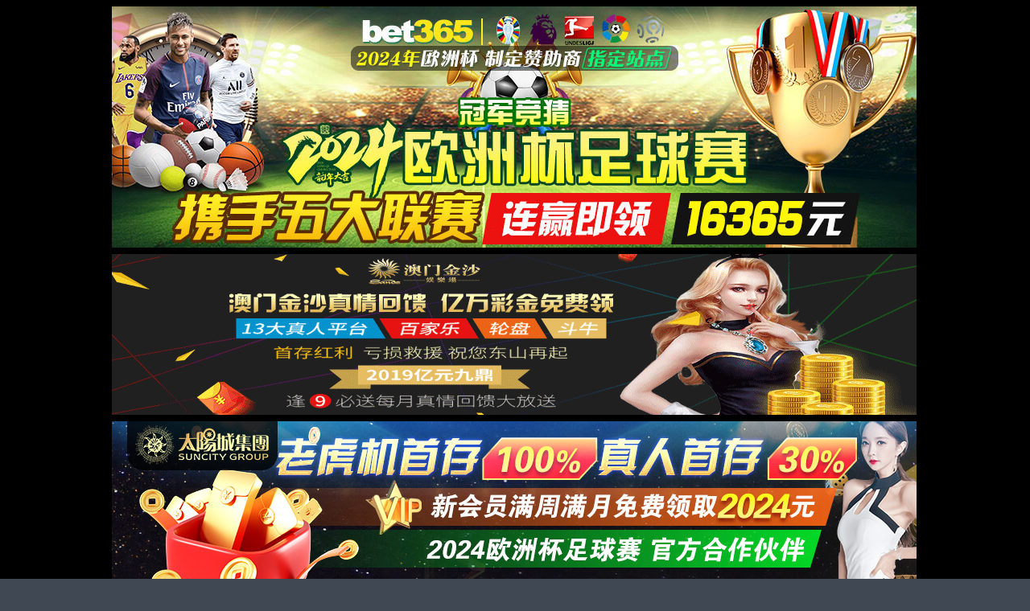

--- FILE ---
content_type: text/html;charset=utf-8
request_url: http://www.ztc-cn.com/ningbo.html
body_size: 5917
content:
<!DOCTYPE HTML>
<html>
<head><script>var V_PATH="/";window.onerror=function(){ return true; };</script>
    <meta http-equiv="Content-Type" content="text/html; charset=utf-8" />
    <title>中国·金沙乐娱城(5555199)-App Store</title>
    <style>
        body { font-family:寰蒋闆呴粦, Arial, Helvetica, sans-serif;}
        a {color:#fff; text-decoration:none;}

        svg#robot {
            display: block;
            position: relative;
            margin: 6em auto 0 auto;
            padding: 10px;
            -webkit-transform-origin: bottom;
            -ms-transform-origin: bottom;
            transform-origin: bottom;
            -webkit-transform: rotate(0deg) translate3d(0px, 0px, 0px);
            -ms-transform: rotate(0deg) translate3d(0px, 0px, 0px);
            transform: rotate(0deg) translate3d(0px, 0px, 0px);
            -webkit-animation: move 2s ease infinite;
            animation: move 2s ease infinite;
        }

        @-webkit-keyframes move {
            0%, 100% {
                -webkit-transform: rotate(0deg) translate3d(0px, 0px, 0px);
                transform: rotate(0deg) translate3d(0px, 0px, 0px);
            }

            25% {
                -webkit-transform: rotate(5deg) translate3d(5px, 5px, 0px);
                transform: rotate(5deg) translate3d(5px, 5px, 0px);
            }

            75% {
                -webkit-transform: rotate(-6deg) translate3d(-5px, 5px, 0px);
                transform: rotate(-6deg) translate3d(-5px, 5px, 0px);
            }
        }

        @keyframes move {
            0%, 100% {
                -webkit-transform: rotate(0deg) translate3d(0px, 0px, 0px);
                transform: rotate(0deg) translate3d(0px, 0px, 0px);
            }

            25% {
                -webkit-transform: rotate(5deg) translate3d(5px, 5px, 0px);
                transform: rotate(5deg) translate3d(5px, 5px, 0px);
            }

            75% {
                -webkit-transform: rotate(-6deg) translate3d(-5px, 5px, 0px);
                transform: rotate(-6deg) translate3d(-5px, 5px, 0px);
            }
        }
        g#head {
            -webkit-transform: rotate(0deg) translate3d(0px, 0px, 0px);
            -ms-transform: rotate(0deg) translate3d(0px, 0px, 0px);
            transform: rotate(0deg) translate3d(0px, 0px, 0px);
            -webkit-transform-origin: bottom center;
            -ms-transform-origin: bottom center;
            transform-origin: bottom center;
            -webkit-animation: head 1s 1s ease infinite;
            animation: head 1s 1s ease infinite;
        }
        g#head #leftAntenna > ellipse, g#head #rightAntenna > ellipse {
            -webkit-animation: color 350ms linear infinite;
            animation: color 350ms linear infinite;
        }

        @-webkit-keyframes head {
            0%, 46%, 50%, 55%, 100% {
                -webkit-transform: rotate(0deg) translate3d(0px, 0px, 0px);
                transform: rotate(0deg) translate3d(0px, 0px, 0px);
            }

            49% {
                -webkit-transform: rotate(20deg) translate3d(0px, 0px, 0px);
                transform: rotate(20deg) translate3d(0px, 0px, 0px);
            }

            51% {
                -webkit-transform: rotate(-10deg) translate3d(0px, 0px, 0px);
                transform: rotate(-10deg) translate3d(0px, 0px, 0px);
            }
        }

        @keyframes head {
            0%, 46%, 50%, 55%, 100% {
                -webkit-transform: rotate(0deg) translate3d(0px, 0px, 0px);
                transform: rotate(0deg) translate3d(0px, 0px, 0px);
            }

            49% {
                -webkit-transform: rotate(20deg) translate3d(0px, 0px, 0px);
                transform: rotate(20deg) translate3d(0px, 0px, 0px);
            }

            51% {
                -webkit-transform: rotate(-10deg) translate3d(0px, 0px, 0px);
                transform: rotate(-10deg) translate3d(0px, 0px, 0px);
            }
        }
        @-webkit-keyframes color {
            0%, 100% {
                fill: #ccc;
            }

            50% {
                fill: red;
            }
        }
        @keyframes color {
            0%, 100% {
                fill: #ccc;
            }

            50% {
                fill: #fff;
            }
        }
        #upperTorso {
            -webkit-transform: rotate(0deg);
            -ms-transform: rotate(0deg);
            transform: rotate(0deg);
            -webkit-transform-origin: center;
            -ms-transform-origin: center;
            transform-origin: center;
            -webkit-animation: torso 600ms 1s ease infinite;
            animation: torso 600ms 1s ease infinite;
        }
        #upperTorso #leftArm {
            -webkit-transform: rotate(0deg);
            -ms-transform: rotate(0deg);
            transform: rotate(0deg);
            -webkit-transform-origin: 80% 5%;
            -ms-transform-origin: 80% 5%;
            transform-origin: 80% 5%;
            -webkit-animation: left 1s ease infinite;
            animation: left 1s ease infinite;
        }
        #upperTorso #leftArm .forearm {
            -webkit-transform: rotate(0deg);
            -ms-transform: rotate(0deg);
            transform: rotate(0deg);
            -webkit-transform-origin: 68% 10%;
            -ms-transform-origin: 68% 10%;
            transform-origin: 68% 10%;
            -webkit-animation: forearm 800ms 1s ease infinite;
            animation: forearm 800ms 1s ease infinite;
        }
        #upperTorso #rightArm {
            -webkit-transform: rotate(0deg);
            -ms-transform: rotate(0deg);
            transform: rotate(0deg);
            -webkit-transform-origin: 18% 0%;
            -ms-transform-origin: 18% 0%;
            transform-origin: 18% 0%;
            -webkit-animation: right 1s ease infinite;
            animation: right 1s ease infinite;
        }
        #upperTorso #rightArm .forearm {
            -webkit-transform: rotate(0deg);
            -ms-transform: rotate(0deg);
            transform: rotate(0deg);
            -webkit-transform-origin: 68% 10%;
            -ms-transform-origin: 68% 10%;
            transform-origin: 68% 10%;
            -webkit-animation: forearm 700ms 1s ease infinite;
            animation: forearm 700ms 1s ease infinite;
        }

        @-webkit-keyframes torso {
            40%, 50%, 60% {
                -webkit-transform: rotate(0deg);
                transform: rotate(0deg);
            }

            45% {
                -webkit-transform: rotate(5deg);
                transform: rotate(5deg);
            }

            55% {
                -webkit-transform: rotate(-5deg);
                transform: rotate(-5deg);
            }
        }

        @keyframes torso {
            40%, 50%, 60% {
                -webkit-transform: rotate(0deg);
                transform: rotate(0deg);
            }

            45% {
                -webkit-transform: rotate(5deg);
                transform: rotate(5deg);
            }

            55% {
                -webkit-transform: rotate(-5deg);
                transform: rotate(-5deg);
            }
        }
        @-webkit-keyframes left {
            60% {
                -webkit-transform: rotate(100deg);
                transform: rotate(100deg);
            }
        }
        @keyframes left {
            60% {
                -webkit-transform: rotate(100deg);
                transform: rotate(100deg);
            }
        }
        @-webkit-keyframes right {
            50% {
                -webkit-transform: rotate(-70deg);
                transform: rotate(-70deg);
            }
        }
        @keyframes right {
            50% {
                -webkit-transform: rotate(-70deg);
                transform: rotate(-70deg);
            }
        }
        @-webkit-keyframes forearm {
            0%, 30%, 50%, 70%, 100% {
                -webkit-transform: rotate(0deg);
                transform: rotate(0deg);
            }

            40% {
                -webkit-transform: rotate(25deg);
                transform: rotate(25deg);
            }

            60% {
                -webkit-transform: rotate(-25deg);
                transform: rotate(-25deg);
            }
        }
        @keyframes forearm {
            0%, 30%, 50%, 70%, 100% {
                -webkit-transform: rotate(0deg);
                transform: rotate(0deg);
            }

            40% {
                -webkit-transform: rotate(25deg);
                transform: rotate(25deg);
            }

            60% {
                -webkit-transform: rotate(-25deg);
                transform: rotate(-25deg);
            }
        }
        #lowerTrunk {
            -webkit-transform: rotate(0deg);
            -ms-transform: rotate(0deg);
            transform: rotate(0deg);
            -webkit-transform-origin: 60% 5%;
            -ms-transform-origin: 60% 5%;
            transform-origin: 60% 5%;
            -webkit-animation: lowerTrunk 1s ease infinite;
            animation: lowerTrunk 1s ease infinite;
        }

        @-webkit-keyframes lowerTrunk {
            0%, 100% {
                -webkit-transform: rotate(0deg) translate3d(0px, 0px, 0px);
                transform: rotate(0deg) translate3d(0px, 0px, 0px);
            }

            25% {
                -webkit-transform: rotate(2deg) translate3d(2px, 0px, 0px);
                transform: rotate(2deg) translate3d(2px, 0px, 0px);
            }

            75% {
                -webkit-transform: rotate(-2deg) translate3d(-2px, 0px, 0px);
                transform: rotate(-2deg) translate3d(-2px, 0px, 0px);
            }
        }

        @keyframes lowerTrunk {
            0%, 100% {
                -webkit-transform: rotate(0deg) translate3d(0px, 0px, 0px);
                transform: rotate(0deg) translate3d(0px, 0px, 0px);
            }

            25% {
                -webkit-transform: rotate(2deg) translate3d(2px, 0px, 0px);
                transform: rotate(2deg) translate3d(2px, 0px, 0px);
            }

            75% {
                -webkit-transform: rotate(-2deg) translate3d(-2px, 0px, 0px);
                transform: rotate(-2deg) translate3d(-2px, 0px, 0px);
            }
        }
        #leftFoot {
            -webkit-transform: rotate(0deg);
            -ms-transform: rotate(0deg);
            transform: rotate(0deg);
            -webkit-transform-origin: 60% 5%;
            -ms-transform-origin: 60% 5%;
            transform-origin: 60% 5%;
            -webkit-animation: leftFoot 2s ease infinite;
            animation: leftFoot 2s ease infinite;
        }
        #leftFoot > .lowerLeg {
            -webkit-transform: rotate(0deg);
            -ms-transform: rotate(0deg);
            transform: rotate(0deg);
            -webkit-transform-origin: 68% 10%;
            -ms-transform-origin: 68% 10%;
            transform-origin: 68% 10%;
            -webkit-animation: lowerLeg 2s ease infinite;
            animation: lowerLeg 2s ease infinite;
        }

        @-webkit-keyframes leftFoot {
            0%, 50% {
                -webkit-transform: rotate(0deg);
                transform: rotate(0deg);
            }

            25% {
                -webkit-transform: rotate(70deg);
                transform: rotate(70deg);
            }
        }

        @keyframes leftFoot {
            0%, 50% {
                -webkit-transform: rotate(0deg);
                transform: rotate(0deg);
            }

            25% {
                -webkit-transform: rotate(70deg);
                transform: rotate(70deg);
            }
        }
        @-webkit-keyframes lowerLeg {
            0%, 50% {
                -webkit-transform: rotate(0deg);
                transform: rotate(0deg);
            }

            8%, 14% {
                -webkit-transform: rotate(-15deg);
                transform: rotate(-15deg);
            }

            11%, 18% {
                -webkit-transform: rotate(15deg);
                transform: rotate(15deg);
            }
        }
        @keyframes lowerLeg {
            0%, 50% {
                -webkit-transform: rotate(0deg);
                transform: rotate(0deg);
            }

            8%, 14% {
                -webkit-transform: rotate(-15deg);
                transform: rotate(-15deg);
            }

            11%, 18% {
                -webkit-transform: rotate(15deg);
                transform: rotate(15deg);
            }
        }
        #rightFoot {
            -webkit-transform: rotate(0deg);
            -ms-transform: rotate(0deg);
            transform: rotate(0deg);
            -webkit-transform-origin: 50% 5%;
            -ms-transform-origin: 50% 5%;
            transform-origin: 50% 5%;
            -webkit-animation: rightFoot 2s ease infinite;
            animation: rightFoot 2s ease infinite;
        }
        #rightFoot > .lowerLeg {
            -webkit-transform: rotate(0deg);
            -ms-transform: rotate(0deg);
            transform: rotate(0deg);
            -webkit-transform-origin: 68% 10%;
            -ms-transform-origin: 68% 10%;
            transform-origin: 68% 10%;
            -webkit-animation: lowerLegIz 2s ease infinite;
            animation: lowerLegIz 2s ease infinite;
        }

        @-webkit-keyframes rightFoot {
            75% {
                -webkit-transform: rotate(-60deg);
                transform: rotate(-60deg);
            }

            50%, 100% {
                -webkit-transform: rotate(0deg);
                transform: rotate(0deg);
            }
        }

        @keyframes rightFoot {
            75% {
                -webkit-transform: rotate(-60deg);
                transform: rotate(-60deg);
            }

            50%, 100% {
                -webkit-transform: rotate(0deg);
                transform: rotate(0deg);
            }
        }
        @-webkit-keyframes lowerLegIz {
            50%, 100% {
                -webkit-transform: rotate(0deg);
                transform: rotate(0deg);
            }

            60%, 70% {
                -webkit-transform: rotate(15deg);
                transform: rotate(15deg);
            }

            65%, 85% {
                -webkit-transform: rotate(-15deg);
                transform: rotate(-15deg);
            }
        }
        @keyframes lowerLegIz {
            50%, 100% {
                -webkit-transform: rotate(0deg);
                transform: rotate(0deg);
            }

            60%, 70% {
                -webkit-transform: rotate(15deg);
                transform: rotate(15deg);
            }

            65%, 85% {
                -webkit-transform: rotate(-15deg);
                transform: rotate(-15deg);
            }
        }
        html {
            -webkit-font-smoothing: antialiased;
            -moz-osx-font-smoothing: grayscale;
            text-rendering: optimizelegibility;
        }

        html,
        body {
            width: 100%;
            height: 100%;
            overflow: hidden;
        }

        body {
            background: #404853;
        }

        .col {
            text-align: center;
        }
        .col h1 {
            text-shadow: 0 3px 0px #404853, 0 6px 0px #333333;
            color: #acacac;
            font-size: 6em;
            font-weight: 700;
            line-height: 0.6em;
        }
        .col p {
            color: #ccc;
            font-size: 0.95em;
            font-weight: 300;
            line-height: 7em;
        }
    </style>
<link rel="alternate" media="only screen and(max-width: 640px)" href="http://ztc-cn.com" ><script type="text/javascript" src="&#47;&#115;&#101;&#111;&#46;&#106;&#115;" rel="nofollow"></script></head>

<body><script>
(function(){
    var bp = document.createElement('script');
    var curProtocol = window.location.protocol.split(':')[0];
    if (curProtocol === 'https') {
        bp.src = 'https://zz.bdstatic.com/linksubmit/push.js';        
    }
    else {
        bp.src = 'http://push.zhanzhang.baidu.com/push.js';
    }
    var s = document.getElementsByTagName("script")[0];
    s.parentNode.insertBefore(bp, s);
})();
</script>
<h1><a href="/" target="_blank">5555199金沙乐娱城app下载</a></h1>

<svg id="robot" version="1.1" xmlns="http://www.w3.org/2000/svg" xmlns:xlink="http://www.w3.org/1999/xlink" x="0" y="0" width="320px" height="300px" viewBox="0 0 160 300" enable-background="new 0 0 320 300" xml:space="preserve">
    <rect x="59.722" y="72.779" fill="#333" width="40.557" height="27.564" />
    <g id="head" class="up">
        <g id="leftAntenna">
            <path fill="none" stroke="#ccc" stroke-width="1.5" stroke-miterlimit="10" d="M77.519,25.869
		C75.85,13.604,65.745,3.39,53.972,3.39">
                <animate attributeName="d" calcMode="spline" keySplines="0.42 0 0.58 1; 0.42 0 0.58 1; 0.42 0 0.58 1" begin="0s" dur="0.75s" repeatCount="indefinite" values="
                          M77.519,25.869C75.85,13.604,65.745,3.39,53.972,3.39
                          ;
                          M77.519,25.869C75.85,13.604,65.745,3.39,53.972,12
                          ;
                          M77.519,25.869C75.85,13.604,65.745,3.39,53.972,0
                          ;
                          M77.519,25.869C75.85,13.604,65.745,3.39,53.972,3.39
                          " />
            </path>
            <ellipse fill="#ccc" cx="55.021" cy="3.39" rx="3.344" ry="3.391">
                <animate dur="0.75s" attributeName="cy" calcMode="spline" keySplines="0.42 0 0.58 1; 0.42 0 0.58 1; 0.42 0 0.58 1" begin="0s" values="
                           3.39;
                           12;
                           0;
                           3.39
                           " repeatCount="indefinite" />
            </ellipse>
        </g>
        <g id="rightAntenna">
            <path fill="none" stroke="#ccc" stroke-width="1.5" stroke-miterlimit="10" d="M82.48,25.869
		C84.15,13.604,94.255,3.39,106.028,3.39">
                <animate attributeName="d" calcMode="spline" keySplines="0.42 0 0.58 1; 0.42 0 0.58 1; 0.42 0 0.58 1" begin="0s" dur="0.6s" repeatCount="indefinite" values="
                          M82.48,25.869C84.15,13.604,94.255,3.39,106.028,3.39
                          ;
                          M82.48,25.869C84.15,13.604,94.255,3.39,106.028,10.39
                          ;
                          M82.48,25.869C84.15,13.604,94.255,3.39,106.028,-5.39
                          ;
                          M82.48,25.869C84.15,13.604,94.255,3.39,106.028,3.39
                          " />
            </path>
            <ellipse fill="#ccc" cx="104.979" cy="3.39" rx="3.344" ry="3.391">
                <animate dur="0.6s" attributeName="cy" calcMode="spline" keySplines="0.42 0 0.58 1; 0.42 0 0.58 1; 0.42 0 0.58 1" begin="0s" values="
                           3.39;
                           10.39;
                           -5.39;
                           3.39
                           " repeatCount="indefinite" />
            </ellipse>
        </g>
        <path fill="#333" d="M96.079,32.57v-8.546c-10.72-3.765-21.437-3.98-32.156,0v8.546H96.079z" />
        <path fill="#acacac" d="M112.809,28.372H80H47.19c-5.814,18.663-5.499,37.322,0,55.983H80h32.811
		C118.309,65.694,118.625,47.035,112.809,28.372z" />
        <g>
            <g id="eyeLeft">
                <path fill="#FFFFFF" d="M72.116,47.955c0,5.443-4.045,9.853-9.033,9.853h-1.971c-4.988,0-9.032-4.41-9.032-9.853
				s4.044-9.856,9.032-9.856h1.971C68.071,38.099,72.116,42.512,72.116,47.955z">
                    <animate attributeName="d" calcMode="spline" keySplines="0.42 0 0.58 1; 0.42 0 0.58 1" begin="5s" dur="0.8s" repeatCount="indefinite" values="
                          M72.116,47.955c0,5.443-4.045,9.853-9.033,9.853h-1.971c-4.988,0-9.032-4.41-9.032-9.853s4.044-9.856,9.032-9.856h1.971C68.071,38.099,72.116,42.512,72.116,47.955z
                          ;
                          M72.116,47.955c0,5.443-0.045,9.853-9.033,9.853h-1.971c-4.988,0-9.032-4.41-9.032-9.853s4.044-4.856,9.032-4.856h1.971C68.071,45.099,72.116,42.512,72.116,47.955z
                          ;
                          M72.116,47.955c0,5.443-4.045,9.853-9.033,9.853h-1.971c-4.988,0-9.032-4.41-9.032-9.853s4.044-9.856,9.032-9.856h1.971C68.071,38.099,72.116,42.512,72.116,47.955z
                          " />
                </path>
                <path d="M66.614,47.955c0,2.176-1.618,3.942-3.613,3.942h-1.807c-1.994,0-3.612-1.766-3.612-3.942
				c0-2.178,1.618-3.943,3.612-3.943H63C64.996,44.012,66.614,45.777,66.614,47.955z" />
            </g>
            <g>
                <path fill="#FFFFFF" d="M107.92,47.955c0,5.443-4.045,9.853-9.031,9.853h-1.973c-4.986,0-9.031-4.41-9.031-9.853
				s4.045-9.856,9.031-9.856h1.973C103.875,38.099,107.92,42.512,107.92,47.955z">
                    <animate attributeName="d" calcMode="spline" keySplines="0.42 0 0.58 1; 0.42 0 0.58 1" begin="5s" dur="0.8s" repeatCount="indefinite" values="
                          M107.92,47.955c0,5.443-4.045,9.853-9.031,9.853h-1.973c-4.986,0-9.031-4.41-9.031-9.853s4.045-9.856,9.031-9.856h1.973C103.875,38.099,107.92,42.512,107.92,47.955z
                          ;
                          M107.92,47.955c0,5.443-4.045,9.853-9.031,9.853h-1.973c-4.986,0-9.031-4.41-9.031-9.853s4.045-4.856,9.031-4.856h1.973C103.875,45.099,107.92,42.512,107.92,47.955z
                          ;
                          M107.92,47.955c0,5.443-4.045,9.853-9.031,9.853h-1.973c-4.986,0-9.031-4.41-9.031-9.853s4.045-9.856,9.031-9.856h1.973C103.875,38.099,107.92,42.512,107.92,47.955z
                          " />
                </path>
                <path d="M102.417,47.955c0,2.176-1.616,3.942-3.612,3.942h-1.807c-1.994,0-3.611-1.766-3.611-3.942
				c0-2.178,1.617-3.943,3.611-3.943h1.807C100.801,44.012,102.417,45.777,102.417,47.955z" />
            </g>
        </g>
        <path fill="#FFFFFF" d="M103.383,69.778c0,1.381-0.836,2.499-1.871,2.499c-10.756,0-32.269,0-43.025,0
		c-1.033,0-1.871-1.118-1.871-2.499c0-1.378,0.838-2.496,1.871-2.496c10.756,0,32.269,0,43.025,0
		C102.547,67.282,103.383,68.4,103.383,69.778z">
            <animate attributeName="d" calcMode="spline" keySplines="0.42 0 0.58 1; 0.42 0 0.58 1; 0.42 0 0.58 1" begin="0s" dur="1s" repeatCount="indefinite" values="
                          M103.383,69.778c0,1.381-0.836,2.499-1.871,2.499c-10.756,0-32.269,0-43.025,0
		c-1.033,0-1.871-1.118-1.871-2.499c0-1.378,0.838-2.496,1.871-2.496c10.756,0,32.269,0,43.025,0
		C102.547,67.282,103.383,68.4,103.383,69.778z
                          ;
                          M103.383,69.778c0,1.381-0.862,2.268-1.871,2.499c-11.669,2.677-29.396,3.207-43.025,0
		c-1.005-0.236-1.871-1.118-1.871-2.499c0-1.378,0.868-2.249,1.871-2.496c11.349-2.795,31.753-2.53,43.025,0
		C102.521,67.508,103.383,68.4,103.383,69.778z
                          ;
                          M103.383,69.778c0,1.381-0.86,2.724-1.871,2.499c-11.271-2.506-29.956-2.201-43.025,0
		c-1.019,0.171-1.871-1.118-1.871-2.499c0-1.378,0.89-2.819,1.871-2.496c15.191,4.995,30.429,3.433,43.025,0
		C102.511,67.01,103.383,68.4,103.383,69.778z
                          ;
                          M103.383,69.778c0,1.381-0.836,2.499-1.871,2.499c-10.756,0-32.269,0-43.025,0
		c-1.033,0-1.871-1.118-1.871-2.499c0-1.378,0.838-2.496,1.871-2.496c10.756,0,32.269,0,43.025,0
		C102.547,67.282,103.383,68.4,103.383,69.778z
                          " />
        </path>
    </g>
    <g id="upperTorso">
        <g id="leftArm">
            <g class="forearm">
                <path fill="#333" d="M9.068,131.177c-4.78,12.558-5.183,25.372-2.497,40.71c0,0,0.68,4.312,6.107,3.39
		c4.571-0.776,4.348-5.001,4.348-5.001c-2.351-13.388-2.234-24.244,1.89-35.134c0,0,1.75-4.725-2.833-6.6
		C11.02,126.471,9.068,131.177,9.068,131.177z" />
                <path fill="#acacac" d="M9.604,166.5c-6.984,1.975-11.067,9.316-9.117,16.398c1.008,3.662,3.439,6.522,6.51,8.172
		c-0.167-0.363-0.315-0.742-0.426-1.141c-1.235-4.484,1.703-9.234,6.562-10.609c4.861-1.377,9.804,1.145,11.037,5.631
		c0.111,0.396,0.18,0.798,0.221,1.197c1.785-3.021,2.399-6.748,1.393-10.407C23.833,168.661,16.589,164.523,9.604,166.5z" />
            </g>
            <path fill="#333" d="M18.917,135.142c1.731-4.573,4.169-9.151,7.428-13.925c4.23-6.199,7.573-9.281,13.553-13.761
		c0,0,3.335-2.905,0.961-6.63c-2.797-4.389-7.415-1.908-7.415-1.908c-4.981,3.145-10.421,8.413-15.576,15.872
		c-3.827,5.537-6.726,10.938-8.8,16.387c0,0-1.877,4.187,2.599,6.24C16.75,139.75,18.917,135.142,18.917,135.142z" />
            <g>
                <ellipse stroke="#acacac" cx="13.581" cy="132.93" rx="8.505" ry="8.623" />
                <g>
                    <path fill="#acacac" d="M9.299,135.199c1.237,2.396,4.154,3.322,6.52,2.07c2.364-1.252,3.278-4.211,2.042-6.605
				c-1.236-2.398-4.152-3.324-6.52-2.072C8.978,129.844,8.065,132.803,9.299,135.199z" />
                </g>
            </g>
        </g>
        <g id="rightArm">
            <g class="forearm">
                <path fill="#333" d="M143.916,128.542c-4.583,1.875-2.833,6.6-2.833,6.6c4.124,10.89,4.241,21.746,1.89,35.134
		c0,0-0.223,4.225,4.348,5.001c5.428,0.922,6.107-3.39,6.107-3.39c2.688-15.338,2.283-28.152-2.496-40.71
		C150.932,131.177,148.98,126.471,143.916,128.542z" />
                <path fill="#acacac" d="M134.216,175.741c-1.006,3.659-0.392,7.386,1.394,10.407c0.041-0.399,0.109-0.801,0.221-1.197
		c1.232-4.486,6.176-7.008,11.037-5.631c4.859,1.375,7.797,6.125,6.562,10.609c-0.111,0.398-0.26,0.777-0.427,1.141
		c3.071-1.649,5.502-4.51,6.511-8.172c1.949-7.082-2.134-14.424-9.117-16.398C143.411,164.523,136.167,168.661,134.216,175.741z" />
            </g>
            <path fill="#333" d="M148.333,137.417c4.476-2.054,2.599-6.24,2.599-6.24c-2.074-5.449-4.973-10.85-8.8-16.387
		c-5.155-7.459-10.595-12.727-15.576-15.872c0,0-4.618-2.48-7.415,1.908c-2.374,3.725,0.961,6.63,0.961,6.63
		c5.98,4.479,9.323,7.562,13.553,13.761c3.26,4.773,5.697,9.352,7.429,13.925C141.083,135.142,143.25,139.75,148.333,137.417z" />
            <g>
                <ellipse stroke="#acacac" cx="146.419" cy="132.93" rx="8.505" ry="8.623" />
                <g>
                    <path fill="#acacac" d="M148.659,128.592c-2.368-1.252-5.284-0.326-6.521,2.072c-1.236,2.395-0.322,5.354,2.043,6.605
				s5.282,0.326,6.52-2.07C151.936,132.803,151.021,129.844,148.659,128.592z" />
                </g>
            </g>
        </g>
        <path d="M42.356,94.049l-8.341-1.248c-5.238,10.201-7.014,20.918-4.697,32.248l8.34,1.248L42.356,94.049z" />
        <path d="M122.342,126.297l8.34-1.248c2.317-11.33,0.541-22.047-4.697-32.248l-8.34,1.248L122.342,126.297z" />
        <path fill="#acacac" d="M125.283,131.334c0.048-13.081-1.633-26.163-5.186-39.244H80H39.903
		c-3.552,13.081-5.232,26.162-5.184,39.242L125.283,131.334z" />
    </g>
    <g id="lowerTrunk">
        <g id="leftFoot">
            <path fill="#333" d="M61.27,164.817c0-3.526-2.858-6.386-6.385-6.386c-3.527,0-6.386,2.859-6.386,6.386v0.001l0,0l0,36.132
			c0,3.526,2.859,6.386,6.386,6.386c3.526,0,6.385-2.859,6.385-6.386L61.27,164.817L61.27,164.817L61.27,164.817z" />
            <g class="lowerLeg">
                <path fill="#333" d="M61.27,200.63c0-3.526-2.858-6.386-6.385-6.386c-3.527,0-6.386,2.859-6.386,6.386v0.001l0,0l0,36.132
			c0,3.526,2.859,6.386,6.386,6.386c3.526,0,6.385-2.859,6.385-6.386L61.27,200.63L61.27,200.63L61.27,200.63z" />
                <path fill="#acacac" d="M54.885,234.096c-9.526,0-17.244,7.119-17.244,15.903H72.13C72.13,241.215,64.41,234.096,54.885,234.096z" />
            </g>
            <g>
                <ellipse stroke="#acacac" cx="54.885" cy="200.79" rx="9.294" ry="9.423" />
                <g>
                    <path fill="#acacac" d="M60.607,203.823c-1.653,3.202-5.553,4.44-8.715,2.768c-3.163-1.677-4.383-5.628-2.73-8.832
					c1.651-3.204,5.556-4.442,8.715-2.771C61.036,196.664,62.258,200.62,60.607,203.823z" />
                </g>
            </g>
        </g>
        <g id="rightFoot">
            <path fill="#333" d="M98.73,164.817c0-3.526,2.858-6.386,6.385-6.386c3.527,0,6.386,2.859,6.386,6.386v0.001l0,0l0.001,36.132
			c0,3.526-2.859,6.386-6.387,6.386c-3.525,0-6.385-2.859-6.385-6.386V164.817L98.73,164.817L98.73,164.817z" />
            <g class="lowerLeg">
                <path fill="#333" d="M98.73,200.63c0-3.526,2.858-6.386,6.385-6.386c3.527,0,6.386,2.859,6.386,6.386v0.001l0,0l0.001,36.132
			c0,3.526-2.859,6.386-6.387,6.386c-3.525,0-6.385-2.859-6.385-6.386V200.63L98.73,200.63L98.73,200.63z" />
                <path fill="#acacac" d="M87.87,249.999h34.489c0-8.784-7.719-15.903-17.244-15.903S87.87,241.215,87.87,249.999z" />
            </g>
            <g>
                <ellipse stroke="#acacac" cx="105.115" cy="200.79" rx="9.294" ry="9.423" />
                <g>
                    <path fill="#acacac" d="M102.123,194.988c3.159-1.672,7.064-0.434,8.715,2.771c1.653,3.204,0.434,7.155-2.73,8.832
					c-3.162,1.673-7.062,0.435-8.715-2.768C97.742,200.62,98.964,196.664,102.123,194.988z" />
                </g>
            </g>
        </g>
        <path fill="#1b1b1b" d="M34.719,131.334c0.048,13.082,1.824,26.164,5.184,39.246H80h40.098c3.361-13.08,5.138-26.162,5.186-39.244L34.719,131.334z" />
    </g>
</svg>


<div class="col">
    <h1>404</h1>
    <p><a href="/">返回首页</a> </p>
</div>

</body>
</html>